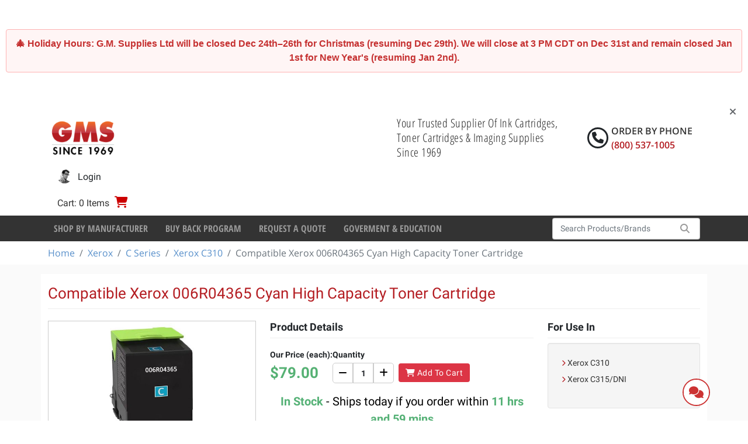

--- FILE ---
content_type: text/html; charset=utf-8
request_url: https://www.gmsupplies.com/Xerox-006R04365-Cyan-High-Capacity-Toner-Cartridge-en.aspx
body_size: 34657
content:

<!DOCTYPE html>
<html xmlns="http://www.w3.org/1999/xhtml" lang="en">
<head>
    <!-- BEGIN LivePerson Monitor. -->
<script type="text/javascript">window.lpTag=window.lpTag||{},'undefined'==typeof window.lpTag._tagCount?(window.lpTag={wl:lpTag.wl||null,scp:lpTag.scp||null,site:'7502172'||'',section:lpTag.section||'',tagletSection:lpTag.tagletSection||null,autoStart:lpTag.autoStart!==!1,ovr:lpTag.ovr||{},_v:'1.10.0',_tagCount:1,protocol:'https:',events:{bind:function(t,e,i){lpTag.defer(function(){lpTag.events.bind(t,e,i)},0)},trigger:function(t,e,i){lpTag.defer(function(){lpTag.events.trigger(t,e,i)},1)}},defer:function(t,e){0===e?(this._defB=this._defB||[],this._defB.push(t)):1===e?(this._defT=this._defT||[],this._defT.push(t)):(this._defL=this._defL||[],this._defL.push(t))},load:function(t,e,i){var n=this;setTimeout(function(){n._load(t,e,i)},0)},_load:function(t,e,i){var n=t;t||(n=this.protocol+'//'+(this.ovr&&this.ovr.domain?this.ovr.domain:'lptag.liveperson.net')+'/tag/tag.js?site='+this.site);var o=document.createElement('script');o.setAttribute('charset',e?e:'UTF-8'),i&&o.setAttribute('id',i),o.setAttribute('src',n),document.getElementsByTagName('head').item(0).appendChild(o)},init:function(){this._timing=this._timing||{},this._timing.start=(new Date).getTime();var t=this;window.attachEvent?window.attachEvent('onload',function(){t._domReady('domReady')}):(window.addEventListener('DOMContentLoaded',function(){t._domReady('contReady')},!1),window.addEventListener('load',function(){t._domReady('domReady')},!1)),'undefined'===typeof window._lptStop&&this.load()},start:function(){this.autoStart=!0},_domReady:function(t){this.isDom||(this.isDom=!0,this.events.trigger('LPT','DOM_READY',{t:t})),this._timing[t]=(new Date).getTime()},vars:lpTag.vars||[],dbs:lpTag.dbs||[],ctn:lpTag.ctn||[],sdes:lpTag.sdes||[],hooks:lpTag.hooks||[],identities:lpTag.identities||[],ev:lpTag.ev||[]},lpTag.init()):window.lpTag._tagCount+=1;</script>
<!-- END LivePerson Monitor. -->
<script>
    (function(w,d,t,r,u)
    {
        var f,n,i;
        w[u]=w[u]||[],f=function()
        {
            var o={ti:"4043157", enableAutoSpaTracking: true};
            o.q=w[u],w[u]=new UET(o),w[u].push("pageLoad")
        },
        n=d.createElement(t),n.src=r,n.async=1,n.onload=n.onreadystatechange=function()
        {
            var s=this.readyState;
            s&&s!=="loaded"&&s!=="complete"||(f(),n.onload=n.onreadystatechange=null)
        },
        i=d.getElementsByTagName(t)[0],i.parentNode.insertBefore(n,i)
    })
    (window,document,"script","//bat.bing.com/bat.js","uetq");
</script>

    <script type="text/javascript">
dataLayer = [];    </script>

    
<meta charset="utf-8">
<meta http-equiv="X-UA-Compatible" content="IE=edge" />
<meta name="viewport" content="width=device-width, initial-scale=1, shrink-to-fit=no" />


<!--[if lt IE 9]>
    <script src='/fe/dist/js/respondBundle.js?v=Y18S_7uJgufA9k4cVX84SWRO4j5_LIWAtJGfpSd7iY0'></script>
<script src='/fe/dist/js/shimBundle.js?v=eYo2YrYh8bHmnEB7QeyHgCcU2bITRfW1SJsG7t0Z_BM'></script>

<![endif]-->

<!--[if IE]>
  <link rel='stylesheet' href='/static/bundles/iecss'></link>

<![endif]-->

<link rel='SHORTCUT ICON' href='/static/img/favicon.ico' type='image/x-icon' />


    

    <title>Compatible Xerox 006R04365 Cyan High Capacity Toner Cartridge | GM Supplies</title>
        <meta name="description" content="Order Compatible Xerox 006R04365 Cyan High Capacity Toner Cartridge for use in the  Xerox C310 and the Xerox C315/DNI." />
        <meta name="keyword" content="Compatible Xerox 006R04365 Cyan High Capacity Toner Cartridge" />
    



    
    <link rel="stylesheet" href="/static/bundles/baseTopCss.css?v=LM1M1c-u7G1L-bXpmCQeSY1T_fk" />

    <script src="/fe/dist/js/app.js?v=3aSZz0WWwbRvccyaTMyMzIha6Lg"></script>

    <!-- BEGIN MerchantWidget Code -->
<script id='merchantWidgetScript'
        src="https://www.gstatic.com/shopping/merchant/merchantwidget.js"
        defer>
</script>
<script type="text/javascript">
  merchantWidgetScript.addEventListener('load', function () {
    merchantwidget.start({
     position: 'LEFT_BOTTOM',
     bottomMargin: 54,
   });
  });
</script>
<!-- END MerchantWidget Code -->
    
        
    <script type='text/javascript' src='https://platform-api.sharethis.com/js/sharethis.js#property=61bca4d006175100190c1071&product=sop' async='async'></script>

    

    



    
    <script type="application/ld+json">
        {"@context":"https://schema.org","@type":"Product","name":"Compatible Xerox 006R04365 Cyan High Capacity Toner Cartridge","description":"\uD83D\uDFE6 Compatible Xerox 006R04365 Cyan High Capacity Toner Cartridge Compatible | High Yield (~4K Pages) | Cyan Toner The Compatible Xerox 006R04365 Cyan Toner Cartridge is a cost-effective alternative, providing vibrant cyan output with an estimated yield of 4,000 pages for the Xerox C310. \uD83D\uDD17 Buy the Compatible Xerox 006R04365 Cyan High Capacity Toner Cartridge \u2013 GM Supplies \uD83D\uDCE6 Product Details Part #: 006R04365 (Compatible) Product Type: Toner Cartridge \uD83D\uDFE6 Manufacturer: Compatible (Third Party) Yield: Approx. 4,000 pages (Estimated) Color: Cyan Packaging: Single toner cartridge \uD83C\uDFC6 Key Benefits Significant cost savings over the OEM cartridge. Reliable printing performance with a high page yield. Compatible with Xerox C310.","image":"https://www.gmsupplies.com/globalassets/products/xerox-pics/006r04365-compatible.jpg","url":"https://www.gmsupplies.com/products/Xerox-1/c-series/xerox-c310/toner-cartridges/006R04368-Comp-Xerox/","additionalProperty":[{"@type":"PropertyValue","name":"GMS Item #","value":"GMS66280"},{"@type":"PropertyValue","name":"UPC Code"},{"@type":"PropertyValue","name":"Yield","value":"5,500 Page Yield"},{"@type":"PropertyValue","name":"Unit","value":"Each"}],"brand":{"@type":"Brand","name":"GMS Compatibles"},"color":"Cyan","itemCondition":"https://schema.org/NewCondition","mpn":"006R04365 Compatible","sku":"006R04368-Comp-Xerox","weight":{"@type":"QuantitativeValue","value":8}}
    </script>
 
    <!-- Google Tag Manager -->
<script>(function(w,d,s,l,i){w[l]=w[l]||[];w[l].push({'gtm.start':
new Date().getTime(),event:'gtm.js'});var f=d.getElementsByTagName(s)[0],
j=d.createElement(s),dl=l!='dataLayer'?'&l='+l:'';j.async=true;j.src=
'https://www.googletagmanager.com/gtm.js?id='+i+dl;f.parentNode.insertBefore(j,f);
})(window,document,'script','dataLayer','GTM-NG72VW3M');</script>
<!-- End Google Tag Manager -->
    

</head>
<body>
    <!-- Google Tag Manager (noscript) -->
<noscript><iframe src="https://www.googletagmanager.com/ns.html?id=GTM-NG72VW3M"
height="0" width="0" style="display:none;visibility:hidden"></iframe></noscript>
<!-- End Google Tag Manager (noscript) -->
<!-- Google tag (gtag.js) -->
<script async src="https://www.googletagmanager.com/gtag/js?id=G-W5XLYQY46E"></script>
<script>
    window.dataLayer = window.dataLayer || [];
    function gtag() { dataLayer.push(arguments); }
    gtag('js', new Date());

    gtag('config', 'G-W5XLYQY46E');
</script>

    
<div class="dismissable-banner" >

        <div class="dismissable-banner__container">
            
<p>&nbsp;</p>
<div style="background-color: #fff5f5; border: 1px solid #feb2b2; color: #c53030; padding: 12px 15px; border-radius: 4px; font-family: Segoe UI,Arial,sans-serif; margin-bottom: 15px; font-size: 16px; line-height: 1.5;"><strong>🎄 Holiday Hours:</strong> G.M. Supplies Ltd will be closed <strong>Dec 24th&ndash;26th</strong> for Christmas (resuming Dec 29th). We will close at 3 PM CDT on <strong>Dec 31st</strong> and remain closed <strong>Jan 1st</strong> for New Year's (resuming Jan 2nd).</div>
<p>&nbsp;</p>


            <a class="dismissable-banner__close" href="#"><i class="fas fa-times"></i></a>
        </div>

</div>
<header id="header">
        <div class="account-nav">
            
    <div class='container logo-nav-container d-flex flex-wrap align-items-center align-items-md-center' role="navigation">
        <a class="navbar-brand d-block d-xl-flex" href="/">
            
            <img alt="logo" src="/globalassets/images/gms_logo.png" />
        </a>
        <label class="header-caption">
            Your Trusted Supplier Of Ink Cartridges, Toner Cartridges &amp; Imaging Supplies Since 1969
        </label>
        <div class="head-rht-txt">
            <i class="fa fa-phone phone-circle"></i>
            <div class="phone-wrapper">
                <span class="phone-txt">Order by Phone</span>
                <span class="phone-no"> (800) 537-1005 </span>
            </div>
        </div>
        
        <ul class='nav navbar justify-content-end'>
            <li class="nav-item mr-auto d-none">
            </li>

                <li class="nav-item mini-cart-nav-item">
                    
  <div class="mini-cart-button-wrapper" data-url="/minicart/MiniCartControl">
        <a href="/shopping-cart/" class="mini-cart-toggle nav-link">
            <span class="mini-cart-label color-gray-3">Cart: 0 Items</span>
            <span class="fas fa-shopping-cart"></span><span class="sr-only">Cart</span>
        </a>
  </div>

                    
    <div id="miniCart"
         role="dialog"
         tabindex="-1"
         class="minicart"
         data-url-remove-from-cart="/Cart/RemoveLineItem"
         data-url="/minicart/MiniCartHtml?siteName="
         style="display:none">
Your shopping cart is empty.    </div>

                </li>

                <li class="nav-item user-login-button">
                    <a href="/login/?ReturnUrl=%2Fproducts%2FXerox-1%2Fc-series%2Fxerox-c310%2Ftoner-cartridges%2F006R04368-Comp-Xerox%2F" class="nav-link">
                    <img alt="User Image" class="user-image" src="/static/img/login.jpg">
                        <span class="d-sm-inline">Login</span>
                    </a>
                </li>
                <li class="nav-item mr-lg-0 registration-button">
                        <a href="/registration-b2c/" class="nav-link pe-0">
                            <span class="fas fa-user"></span>
                            <span id="labelAccountOption" class="d-inline ps-1">
                                Register
                            </span>
                        </a>
                </li>

        </ul>
    </div>

        </div>

        <div class="header-bottom">
            
<div class="bg-dark d-none d-lg-block">
    <div class="container">
        <nav class="navbar navbar-expand-lg">

            <button class="navbar-toggler" type="button" data-bs-toggle="collapse" data-bs-target="#navbarSupportedContent" aria-controls="navbarSupportedContent" aria-expanded="false" aria-label="Toggle navigation">
                <i class="fas fa-bars color-white"></i>
            </button>

            <div class="collapse navbar-collapse" id="navbarSupportedContent">
                <ul class="navbar-nav mr-auto">
                            <li class="nav-item">
                                <a class="nav-link"
                                   href="/shop-by-manufacturer/"
                                   target="">
                                    Shop By Manufacturer
                                </a>
                            </li>
                            <li class="nav-item">
                                <a class="nav-link"
                                   href="/buy-back-program/"
                                   target="">
                                    Buy Back Program
                                </a>
                            </li>
                            <li class="nav-item">
                                <a class="nav-link"
                                   href="/request-a-quote/"
                                   target="">
                                    Request a Quote
                                </a>
                            </li>
                            <li class="nav-item">
                                <a class="nav-link"
                                   href="/goverment--education/"
                                   target="">
                                    Goverment &amp; Education
                                </a>
                            </li>
                </ul>
            </div>
            
<div id="react_0HNHU2DOILALB"><div class="d-block d-md-flex"><form id="typeahead-wrapper" class="form-inline my-1 my-lg-0 " action="/search/" method="get"><div class="input-group search-container"><input type="text" name="searchString" id="navbar-search" class="form-control" placeholder="Search Products/Brands" value="" autoComplete="off"/><div class="input-group-append search-button"><button type="submit"><span class="fas fa-search"></span><span class="sr-only">Search</span></button></div></div></form></div><div class="d-block d-md-none"></div></div>
        </nav>
    </div>
</div>


            
<div class="bg-dark d-lg-none">
    <div class="container">
        <nav class="mobile-nav navbar navbar-expand-lg">

            <button class="navbar-toggler" type="button" data-bs-toggle="collapse" data-bs-target="#mobileNavbarCollapse" aria-controls="mobileNavbarCollapse" aria-expanded="false" aria-label="Toggle navigation">
                <i class="fas fa-bars color-white"></i>
            </button>

            <div class="collapse navbar-collapse" id="mobileNavbarCollapse">

                <ul class="navbar-nav mr-auto"></ul>
                <ul class="navbar-nav mr-auto">
                            <li class="nav-item">
                                <a class="nav-link"
                                   href="/shop-by-manufacturer/"
                                   target="">
                                    Shop By Manufacturer
                                </a>
                            </li>
                            <li class="nav-item">
                                <a class="nav-link"
                                   href="/buy-back-program/"
                                   target="">
                                    Buy Back Program
                                </a>
                            </li>
                            <li class="nav-item">
                                <a class="nav-link"
                                   href="/request-a-quote/"
                                   target="">
                                    Request a Quote
                                </a>
                            </li>
                            <li class="nav-item">
                                <a class="nav-link"
                                   href="/goverment--education/"
                                   target="">
                                    Goverment &amp; Education
                                </a>
                            </li>
                </ul>
            </div>

            
<div id="react_0HNHU2DOILALL"><div class="d-block d-md-flex"><form id="typeahead-wrapper" class="form-inline my-1 my-lg-0 " action="/search/" method="get"><div class="input-group search-container"><input type="text" name="searchString" id="navbar-search" class="form-control" placeholder="Search Products/Brands" value="" autoComplete="off"/><div class="input-group-append search-button"><button type="submit"><span class="fas fa-search"></span><span class="sr-only">Search</span></button></div></div></form></div><div class="d-block d-md-none"></div></div>
        </nav>
    </div>
</div>



        </div>

</header>

<div class="breadcrumb-container">
    <nav aria-label="breadcrumb" class="container">
        <ol class="breadcrumb">
                <li class="breadcrumb-item"><a href="/">Home</a></li>
                <li class="breadcrumb-item"><a href="/products/Xerox-1/">Xerox</a></li>
                <li class="breadcrumb-item"><a href="/products/Xerox-1/c-series/">C Series</a></li>
                <li class="breadcrumb-item"><a href="/products/Xerox-1/c-series/xerox-c310/">Xerox C310</a></li>
                <li class="breadcrumb-item active">Compatible Xerox 006R04365 Cyan High Capacity Toner Cartridge</li>
        </ol>
    </nav>
</div>

    
<div id="wrapper" class="">

    <section id="content" class="pt-2">
        <div>
            
<div class="container bg-white pt-1">
    <div class="product-details-wrapper">
        <h1 class="section-title text-start">Compatible Xerox 006R04365 Cyan High Capacity Toner Cartridge</h1>
        <div class="row">
            <div class="product-details-left product-images d-none d-sm-block col-md-4 mb-2">
                <div class="product-image-container">
                     <img title="006R04365 compatible.jpg" src="/globalassets/products/xerox-pics/006r04365-compatible.jpg?quality=85" data-title="Compatible Xerox 006R04365 Cyan High Capacity Toner Cartridge" class="img-fluid img-rounded center-block border-gray" id="primary-image">
                        <div class="product-details-alt-images-wrapper">
                    </div>
                </div>
            </div>

            <div class="product-details-left product-carousel col-12 col-md-4 d-block d-sm-none  mb-2">
                <div data-ride="carousel" class="carousel slide center-block" id="product_carousel">
                    <!-- Indicators -->
                    <ol class="carousel-indicators" data-target="#product_carousel">
                        <li class="active" data-slide-to="0"></li>
                            <li data-slide-to="1"></li>
                    </ol>

                    <!-- Wrapper for slides -->
                    <div class="carousel-inner">
                        <div class="carousel-item active">
                             <img title="006R04365 compatible.jpg" src="/globalassets/products/xerox-pics/006r04365-compatible.jpg?quality=85" class="img-fluid">
                        </div>
                            <div class="carousel-item">
                                <img title="006R04365 compatible.jpg" src="/globalassets/products/xerox-pics/006r04365-compatible.jpg?quality=85" class="img-fluid">
                            </div>
                    </div>

                    <!-- Controls -->
                    <a class="carousel-control-prev" href="#product_carousel" role="button" data-slide="prev">
                        <span class="carousel-control-prev-icon" aria-hidden="true"></span>
                        <span class="sr-only">Previous</span>
                    </a>
                    <a class="carousel-control-next" href="#product_carousel" role="button" data-slide="next">
                        <span class="carousel-control-next-icon" aria-hidden="true"></span>
                        <span class="sr-only">Next</span>
                    </a>
                </div>
            </div>
            <div class="product-details-center col-12 col-sm-7 col-md-5 js-variation mb-2">
                <h2 class="headline headline-sm">Product Details</h2>
                <div class="js-variation add-to-cart-section my-2 flex-wrap">
                    <div class="product-details-meta col-12 col-sm-auto text-center text-sm-start">
                        <div id="price-wrapper" class="price-wrapper">
                            <label class="control-label"><strong>Our Price (each):</strong></label>
                            
<div class="product-prices">
    <span class="color-green-4 price-regular">
        $79.00
    </span>
</div>

                        </div>
                    </div>
                    <div class="add-to-cart-parent order-2 order-sm-0 mb-2 ms-xxl-1">
                        <form id="addToShoppingCartForm" role="form">
                            <div class="add-to-cart-wrapper js-addtocart-code flex-wrap"
                                    data-code="006R04368-Comp-Xerox"
                                    data-url="/Cart/AddToCart">
                                    <div class="input-container add-to-cart js-variation-quantity quantity-wrappers me-1">
                                        <div class="">
                                            <label class="control-label"><strong>Quantity</strong></label>

                                            <div class="input-container d-flex">
                                                <button class="minus" aria-label="Decrease"><i class="fa fa-minus fa-md"></i></button>
                                                <input type="number" id="Qty" name="Qty" class="form-control qty-option mb-0" min="1" value="1" data-initial-value="1" autocomplete="off" width="4" />
                                                <button class="plus" aria-label="Increase"><i class="fa fa-plus fa-md"></i></button>
                                            </div>
                                        </div>
                                    </div>
                                    <div class="d-flex align-items-end me-1">
                                        <a class="btn btn-primary btn-add-to-cart d-block" href="#">
                                            <i class="fa fa-shopping-cart"></i>
                                            <span>Add To Cart</span>
                                        </a>
                                        <div class="add-to-cart-notification mt-1"></div>
                                    </div>
                                <div class="d-flex align-items-end me-1">
                                </div>
                            </div>
                        </form>
                    </div>

                    <div class="text-center col-12">
                        

    <div class="availability-popup-tag">
        <span class="availability-instock font-weight-bold">In Stock <span class="shipping-time color-black fw-normal">- Ships today if you order within&nbsp;</span><span class="eta">11 hrs and 59 mins</span></span>
    </div>

                    </div>
                </div>
               
                <div class="product-more-info">
                        <h2 class="headline headline-sm">Description</h2>
                    
<h3>🟦 Compatible Xerox 006R04365 Cyan High Capacity Toner Cartridge</h3><p><strong>Compatible | High Yield (~4K Pages) | Cyan Toner</strong></p><p>The Compatible Xerox 006R04365 Cyan Toner Cartridge is a cost-effective alternative, providing vibrant cyan output with an estimated yield of 4,000 pages for the Xerox C310.</p><p>🔗 <a href="" https: www.gmsupplies.com products xerox-1 c-series xerox-c310 toner-cartridges 006r04368-comp-xerox ">Buy the Compatible Xerox 006R04365 Cyan High Capacity Toner Cartridge – GM Supplies</a></p><hr /><h3>📦 Product Details</h3><ul><li><strong>Part #:</strong> 006R04365 (Compatible)</li><li><strong>Product Type:</strong> Toner Cartridge 🟦</li><li><strong>Manufacturer:</strong> Compatible (Third Party)</li><li><strong>Yield:</strong> Approx. 4,000 pages (Estimated)</li><li><strong>Color:</strong> Cyan</li><li><strong>Packaging:</strong> Single toner cartridge</li></ul><hr /><h3>🏆 Key Benefits</h3><ul><li>Significant cost savings over the OEM cartridge.</li><li>Reliable printing performance with a high page yield.</li><li>Compatible with Xerox C310.</li></ul>

                </div>
                <div class="assets-list-wrapper mt-4 border-light-gray">
                    <h2 class="headline headline-sm specifications-heading m-0">Specifications</h2>
                    <div class="specifications-wrapper">
                        <div class="spec">
                            <span class="label">Brand:</span>
                            <span class="value">GMS Compatibles</span>
                        </div>

                        <div class="spec">
                            <span class="label">GMS Item #:</span>
                            <span class="value">GMS66280</span>
                        </div>

                        <div class="spec">
                            <span class="label">UPC Code:</span>
                            <span class="value"></span>
                        </div>

                        <div class="spec">
                            <span class="label">Color:</span>
                            <span class="value">Cyan <span class="ms-1 color-box cyan"></span></span>
                        </div>
                        <div class="spec">
                            <span class="label">Dimensional Weight:</span>
                            <span class="value">8</span>
                        </div>

                        <div class="spec">
                            <span class="label">Yield:</span>
                            <span class="value">5,500 Page Yield</span>
                        </div>

                        <div class="spec">
                            <span class="label">Unit:</span>
                            <span class="value">Each</span>
                        </div>

                        <div class="spec">
                            <span class="label">Manufacturer Part #:</span>
                            <span class="value">006R04365 Compatible</span>
                        </div>

                            <div class="spec position-relative">
                                <span class="label">Availability:</span>
                                <a href="javascript:void(0)" data-bs-toggle="tooltip" data-bs-placement="top" title="Stocked items are normally in stock at one of our distribution centers & ship same day or the following business day, please call to confirm availability.">
                                     In Stock
                                </a>
                            </div>
                    </div>
                </div>
            </div>
            
            <div class="product-details-right col-sm-5 col-md-3">
                <h2 class="headline headline-sm">For Use In</h2>
                <div class="well">
                    <ul>
                            <li>
                                <a class="color-gray-3" href="/products/Xerox-1/c-series/xerox-c310/">
                                    <i class="fa fa-xs fa-chevron-right color-red-1"></i>
                                    Xerox C310
                                </a>
                            </li>
                            <li>
                                <a class="color-gray-3" href="/products/Xerox-1/c-series/xerox-c315/">
                                    <i class="fa fa-xs fa-chevron-right color-red-1"></i>
                                    Xerox C315/DNI
                                </a>
                            </li>
                    </ul>
                </div>
            </div>
            
            <div class="col-12 px-4 pb-1">
                <p class="fw-bold">
<h2>🖨️ Why Choose <strong>G.M. Supplies Ltd.</strong> for Imaging Supplies & Toner Cartridges</h2><hr /><h4>🚚 <strong>Fast & Free Shipping</strong></h4><ul><li>Free <strong>UPS shipping on orders over $99</strong></li><li><strong>Same-day shipping</strong> on orders placed by <strong>4:30 PM CST</strong></li></ul><hr /><h4>📞 <strong>Personable Customer Service</strong></h4><ul><li>We <strong>answer the phone when you call</strong></li><li>Friendly, <strong>high-level support</strong> every time</li></ul><hr /><h4>📦 <strong>Reliable Inventory</strong></h4><ul><li>We <strong>stock our own inventory</strong> for consistent availability</li><li>No delays, no third-party surprises</li></ul><hr /><h4>🤝 <strong>Dealer & Reseller Friendly</strong></h4><ul><li><strong>Blind drop shipping</strong> available to protect your business relationships</li><li>Trusted partner for resellers nationwide</li></ul><hr /><h4>⭐ <strong>The G.M. Supplies Advantage</strong></h4><ul><li>Speed, reliability, and service you can count on</li><li>A true partner for businesses, dealers, and end-users</li></ul><p> </p></p>
            </div>
        </div>
    </div>
</div>


        </div>
    </section>
</div>

<footer class="page-footer">
        <div class="cc-section">
            <h6 class="weAccept-title col-sm-12">We Accept Paypal &amp; All Major Credit Cards</h6>
            <div class="col-sm-12">
                <ul>
                        <li>
                            <a>
                                <img src="/globalassets/partners/ups.gif" alt="" />
                            </a>
                        </li>
                        <li>
                            <a>
                                <img src="/globalassets/partners/logo_paypal.gif" alt="" />
                            </a>
                        </li>
                        <li>
                            <a>
                                <img src="/globalassets/partners/discover.gif" alt="" />
                            </a>
                        </li>
                        <li>
                            <a>
                                <img src="/globalassets/partners/visa.gif" alt="" />
                            </a>
                        </li>
                        <li>
                            <a>
                                <img src="/globalassets/partners/amex.gif" alt="" />
                            </a>
                        </li>
                        <li>
                            <a>
                                <img src="/globalassets/partners/mastercard.gif" alt="" />
                            </a>
                        </li>
                        <li>
                            <a>
                                <img src="/globalassets/partners/authorize.gif" alt="" />
                            </a>
                        </li>
                </ul>
            </div>
        </div>

    <div class="container">
        <div class="row">
            <div class="footer-link-col col-12">
                
<ul>
        <li>
            <a href="/about/">About Us</a>
        </li>
        <li>
            <a href="/contact-us/">Contact Us</a>
        </li>
        <li>
            <a href="/terms-and-conditions/">Terms and Conditions</a>
        </li>
        <li>
            <a href="/testimonials/">Testimonials</a>
        </li>
        <li>
            <a href="/privacy-policy/">Privacy Policy</a>
        </li>
</ul>
            </div>
            <h4 class="footer-contact-heading">Call (800) 537-1005 to Order by Phone</h4>
            <p class="footer-contact-text">
                
<p style="text-align: center;">G.M. Supplies Ltd, 350 Corporate Woods Parkway, Vernon Hills, IL 60061, US Phone: (800) 537-1005</p>
            </p>
            <div class="col-12 footer-notice-text">
                
<p>Note: By using this site, you agree to abide by our Site User Terms and Conditions. &nbsp;&copy; Copyright 2025, GMS . All rights reserved.</p>
            </div>
        </div>
    </div>  
</footer>








    <script src='/fe/dist/js/googleAnalyticsBundle.js?v=V7wPkucKmrzYZ9ycEXPGzwKcLk8M_BiJie5AJmoYEK4'></script>

    
        
    <script src='/fe/dist/js/jqueryValBundle.js?v=vMILB2AAclg2O2t5Pyyo0JpA957CdqriwxVF1euGr8E'></script>
<script src='/fe/dist/js/productValidationBundle.js?v=Zbf8PU_nPFqxY_pVrWSOMYMYfTEumSf6X-DPp9uRTO0'></script>


    

    <link href="/static/css/main.css?v=HL5BA0-Jl1pIwPAyV_x8pdKTyE2iOcTlJzL1p-Go2hg" rel="stylesheet"></link>

    <script src="/static/js/main.js?v=DEcGBzdKodJ-Wart_RGWNeY_k_KvZybc_GNPGlhdjY0"></script>

    


    <script>ReactDOM.hydrate(React.createElement(Typeahead, {"SearchSubmitLink":"/search/","ApiEndPoint":"/api/Typeahead/All","LocalizationItems":[{"Key":"/Typeahead/Index/SearchPlaceholder","Value":"Search Products/Brands","SourceCulture":"en"},{"Key":"/Typeahead/Index/SearchButtonScreenReader","Value":"Search","SourceCulture":"en"},{"Key":"/Typeahead/Index/MobileCancelButton","Value":"Cancel","SourceCulture":"en"},{"Key":"/Typeahead/Index/SearchTermResultsHeading","Value":"Popular Searches","SourceCulture":"en"},{"Key":"/Typeahead/Index/CategoryResultsHeading","Value":"Suggested Categories","SourceCulture":"en"},{"Key":"/Typeahead/Index/ProductResultsHeading","Value":"Suggested Products","SourceCulture":"en"},{"Key":"/Typeahead/Index/ArticleResultsHeading","Value":"Suggested Articles","SourceCulture":"en"},{"Key":"/Typeahead/Index/SeeAllResultsLink","Value":"See All Results","SourceCulture":"en"}]}), document.getElementById("react_0HNHU2DOILALB"));
ReactDOM.hydrate(React.createElement(Typeahead, {"SearchSubmitLink":"/search/","ApiEndPoint":"/api/Typeahead/All","LocalizationItems":[{"Key":"/Typeahead/Index/SearchPlaceholder","Value":"Search Products/Brands","SourceCulture":"en"},{"Key":"/Typeahead/Index/SearchButtonScreenReader","Value":"Search","SourceCulture":"en"},{"Key":"/Typeahead/Index/MobileCancelButton","Value":"Cancel","SourceCulture":"en"},{"Key":"/Typeahead/Index/SearchTermResultsHeading","Value":"Popular Searches","SourceCulture":"en"},{"Key":"/Typeahead/Index/CategoryResultsHeading","Value":"Suggested Categories","SourceCulture":"en"},{"Key":"/Typeahead/Index/ProductResultsHeading","Value":"Suggested Products","SourceCulture":"en"},{"Key":"/Typeahead/Index/ArticleResultsHeading","Value":"Suggested Articles","SourceCulture":"en"},{"Key":"/Typeahead/Index/SeeAllResultsLink","Value":"See All Results","SourceCulture":"en"}]}), document.getElementById("react_0HNHU2DOILALL"));
</script>

    


    <div class="chat-button" title="Click to Chat">
        <div class="panel-heading">
            <div class="btn-group chatb-icon-display">
                <a class="pointer"><i class="fa fa-comments chatb-open"></i></a>
            </div>
        </div>
    </div>
    <div id="chat-container"></div>

    
    <div id="miniCart"
         role="dialog"
         tabindex="-1"
         class="minicart"
         data-url-remove-from-cart="/Cart/RemoveLineItem"
         data-url="/minicart/MiniCartHtml?siteName="
         style="display:none">
Your shopping cart is empty.    </div>

    
    
</body>
</html>


--- FILE ---
content_type: text/css
request_url: https://www.gmsupplies.com/static/css/main.css?v=HL5BA0-Jl1pIwPAyV_x8pdKTyE2iOcTlJzL1p-Go2hg
body_size: 4500
content:
.checkout_summaryTable__8KluO td:first-child{padding:0 10px;text-align:inherit}.checkout_summaryTable__8KluO td{padding:0 0 0 10px;text-align:right;vertical-align:top}.checkout_total__BTtb1{font-weight:700}.checkout_shippingMethod__6hS6C{font-size:.9em;margin:0 0 0 10px}.label-normal-font{color:#666;font-size:14px}input.borderBottom{border-bottom:1px solid;padding-bottom:6px}input.borderBottom.validBorderBottom,input.borderBottom:active,input.borderBottom:focus{border-bottom:4px solid #337ab7;padding-bottom:2px}input.borderBottom.inValidBorderBottom{border-bottom:4px solid #ed0000;padding-bottom:2px}.apiErrors{border:1px solid #bdc3c9;margin-top:10px;padding-bottom:10px;padding-top:10px}.errorLabelColor{color:#ed0000}label.total-results{margin-right:15px}@media (max-width:991px){.category-list-pagination-wrapper .dropdown,.category-list-pagination-wrapper .dropdown button,.category-list-pagination-wrapper .pagination-dropdown-wrapper,.category-list-pagination-wrapper button{width:100%}.category-list-pagination-wrapper .dropdown button{overflow-x:hidden}}.product-tile .panel{padding:15px}.item-description,.item-mage{min-height:200px}.product-tile-inner{position:relative}.item-view-item{bottom:0;position:absolute;width:100%}.item-description span.description{display:block;height:78px;overflow-y:hidden}@media (max-width:767px){.item-mage{position:relative}.item-mage div{padding-right:30px;position:absolute;top:50%;transform:translateY(-50%);width:100%}.item-mage img{margin:0 auto;max-height:200px;width:auto}}@media (min-width:768px){.item-description,.item-mage{height:165px;min-height:auto;text-align:center}.item-view-item{left:0}.item-mage img{margin:0 auto;max-height:165px;width:auto}}.color-box{border:1px solid #ccc;display:block;height:15px;margin:0 auto;width:15px}.color-box.cyan{background-color:#0ff!important}.color-box.magenta{background-color:#f0f!important}.color-box.white{background-color:#fff!important}.color-box.yellow{background-color:#f5ff00!important}.color-box.black{background-color:#000!important}.color-box.matteblack{background-color:#000}.color-box.chromaticred{background-color:#ea222e}.color-box.lightmagenta{background-color:#ff6dbb}.color-box.lightcyan{background-color:#68dcff}.color-box.photoblack{background-color:#010200}.color-box.lightgray{background-color:#d3d3d3}.color-box.lightblack{background-color:#7f7f7f}.color-box.lightyellow{background-color:#fdf6bf}.color-box.vividmagenta{background-color:#f0f}.color-box.vividlightmagenta{background-color:#ff81ff}.color-box.lightlightblack{background-color:#969696}.color-box.burgundy{background-color:#561f22}.color-box.blue{background-color:#00f}.color-box.green{background-color:#008640}.color-box.mediumblue{background-color:#035096}.color-box.brightred{background-color:#f00001}.color-box.federalblue{background-color:#1f265d}.color-box.purple{background-color:#56087b}.color-box.teal{background-color:#1493a4}.color-box.flatgold{background-color:#ebca3f}.color-box.huntergreen{background-color:#02513c}.color-box.red{background-color:#cc0001}.color-box.orange{background-color:#ff7e00}.color-box.crimson{background-color:#700f2b}.color-box.fluorescentpink{background-color:#ef4c9f}.color-box.lightgrey{background-color:#7f7f7f}.color-box.clear{background-color:none}.color-box.white{background-color:#fff}.color-box.grey{background-color:#999}.color-box.fluorescentorange{background-color:#ff5005}.color-box.darkgray{background-color:#514e49}.color-box.photogray{background-color:#7f7f7f}.color-box.mattecyan{background-color:#2cd2ec}.color-box.matteyellow{background-color:#ffdb00}.color-box.mattemagenta{background-color:#f28cb4}.color-box.marinered{background-color:#ad0808}.color-box.photocyan{background-color:#0cf}.color-box.photomagenta{background-color:#ff0085}@media (min-width:992px){.filter-products-row{margin-bottom:1em}}@media (max-width:382px){.hidden-xxs{display:none}}.reorder-container .order-container:not(:last-child){margin-bottom:1em}.quick-order{max-width:100%;width:600px}.quickorder-menu .form-control{background-color:initial;border:none;border-radius:0;box-shadow:none}.quickorder-menu input.form-control{font-size:16px;padding-left:0}.label-row{margin-bottom:20px;margin-top:10px}.entry-label>a{text-decoration:underline}.quick-order-unauthorized{padding:1rem;text-align:center}.unauthorized-label,.unauthorized-label>a{font-size:16px;text-transform:none}.addToCart-button{margin-top:3em}.quick-order-entry:active .easy-autocomplete-container{left:15px;width:calc(100% - 30px)}.quick-order-entry:active .easy-autocomplete-container ul{display:block}.quick-order-entry .eac-item{cursor:pointer}
/*# sourceMappingURL=main.css.map*/

--- FILE ---
content_type: text/javascript
request_url: https://www.gmsupplies.com/fe/dist/js/productValidationBundle.js?v=Zbf8PU_nPFqxY_pVrWSOMYMYfTEumSf6X-DPp9uRTO0
body_size: 3559
content:
(self.webpackChunkwebstraper=self.webpackChunkwebstraper||[]).push([[717],{97959:(a,e,t)=>{var i=t(91176);Number.isInteger=Number.isInteger||function(a){return"number"==typeof a&&isFinite(a)&&Math.floor(a)===a},function(a){a(document).ready((function(){a("#primary-image, #biggerImage").click((function(){const e=a("#primary-image"),t=`<img id="zoomed-img" class="img-fluid" src="${e.attr("src")}" />`,i=a(".product-details-alt-images-item > img"),r=`\n                <div id="imagePopUpModal" class="modal fade" tabindex="-1" role="dialog" aria-labelledby="confirm-modal" aria-hidden="true">\n                    <div class="modal-dialog modal-dialog-centered modal-lg">\n                        <div class="modal-content">\n                            <div class="modal-header">\n                                <h4 class="text-center ">${e.data("title")}</h4>\n                                <a class="close" data-dismiss="modal"><i class="fa fa-close"></i></a>\n                            </div>\n                            <div class="modal-body text-center">\n                                ${t}\n                                <a id="previous-image" class="img-nav" href="javascript:void(0);"><i class="fa fa-chevron-left fa-lg"></i></a>\n                                <a id="next-image" class="img-nav" href="javascript:void(0);"><i class="fa fa-chevron-right fa-lg"></i></a>\n                            </div>\n                        </div>  \x3c!-- modal-content --\x3e\n                    </div>  \x3c!-- modal-dialog --\x3e\n                </div>  \x3c!-- modal --\x3e\n            `;a("body").append(r),a("#imagePopUpModal").modal(),a("#imagePopUpModal").modal("show"),a("#imagePopUpModal").find(".close").click((function(){a("#imagePopUpModal").modal("hide")})),a("#next-image").on("click",(function(){const e=a("#zoomed-img"),t=i.index(i.filter(`[src="${e.attr("src")}"]`))+1;if(t>=i.length)return $firstImage=i.eq(0),void e.attr("src",$firstImage.attr("src"));const r=i.eq(t);r.length&&e.attr("src",r.attr("src"))})),a("#previous-image").on("click",(function(){const e=a("#zoomed-img"),t=i.index(i.filter(`[src="${e.attr("src")}"]`))-1,r=i.eq(t);r.length&&e.attr("src",r.attr("src"))})),a("#imagePopUpModal").on("hidden.bs.modal",(function(e){a(this).remove()}))})),a(document).on("click",".product-details-alt-images-item > img",(function(){a("#primary-image").attr("src",a(this).attr("src")).attr("title",a(this).attr("title"))})),a(document).on("click","#more-info-link",(function(e){e.preventDefault();var t=a("#more-info-wrapper").offset().top-a(".header-botom-top-wrapper").height();a("body,html").animate({scrollTop:t},200)}));const e=a(".input-container"),t=(e.find(".qty-option"),e.find(".minus")),i=e.find(".plus");t.on("click",(function(e){e.preventDefault();var t=a(this).parent().find("input"),i=parseInt(t.val())-1;i=i<1?1:i,t.val(i),t.trigger("blur")})),i.on("click",(function(e){e.preventDefault();var t=a(this).parent().find("input");t.val(parseInt(t.val())+1),t.trigger("blur")}))}))}(i)},48715:(a,e,t)=>{var i,r,n=t(91176);r="has-error",(i=n).validator.setDefaults({debug:!1,success:"valid"}),i(document).ready((function(){i("#addToShoppingCartForm").validate({highlight:function(a){i(a.parentNode).addClass(r),i("#addToShoppingCartForm #Qty-error.alert.alert-danger").removeClass("hidden")},unhighlight:function(a){i(a.parentNode).removeClass(r),i("#addToShoppingCartForm #Qty-error.alert.alert-danger").addClass("hidden")},errorPlacement:function(a,e){a.insertBefore(e.parent())},errorClass:"alert alert-danger",errorElement:"div",rules:{Qty:{digits:!0,min:1}},messages:{Qty:{digits:"Quantity must be valid number!"}}})}))}},a=>{var e=e=>a(a.s=e);e(48715),e(97959)}]);
//# sourceMappingURL=productValidationBundle.js.map